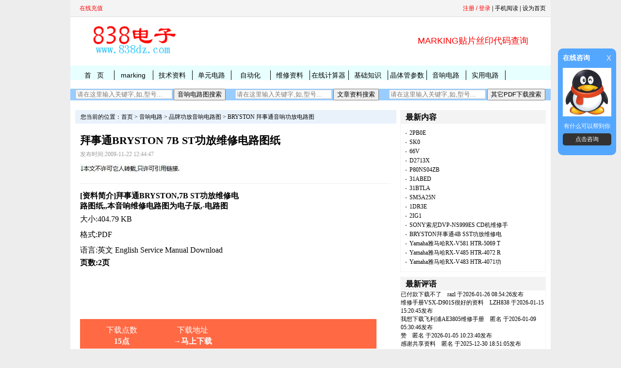

--- FILE ---
content_type: text/html
request_url: https://www.838dz.com/av/Audio/BRYSTON/580.html
body_size: 12853
content:
<!DOCTYPE html>
<html lang="zh-CN">
<head>
<meta charset="UTF-8">
<title>拜事通BRYSTON 7B ST功放维修电路图纸-电路图-</title>
<meta name="keywords" content="功放,拜事通BRYSTON 7B ST功放维修电路图纸" />
<meta name="description" content="拜事通BRYSTON,7B ST功放维修电路图纸,,本音响维修电路图为电子版,,电路图,2页，" />
<link href="/skin/default/css/style.css" rel="stylesheet" type="text/css" />
<link href="/skin/default/css/css.css" rel="stylesheet" type="text/css" />
<link href="/skin/default/css/jscss.css" rel="stylesheet" type="text/css" />
<script src="/skin/default/js/js-css.js"></script>

<meta http-equiv="X-UA-Compatible" content="IE=EmulateIE7" />
<script src="https://dup.baidustatic.com/js/ds.js"></script>
<link rel="canonical" href="https://www.838dz.com/av/Audio/BRYSTON/580.html"/>
<link rel="shortcut icon" href="/838.ico" />
<meta name="mobile-agent" content="format=html5;url=https://m.838dz.com/av/Audio/BRYSTON/580.html">
<script type="text/javascript">
	myEvent(window,'load',function(){
		cs_box.set({
			img_path : '/skin/default/images/jscss.jpg', //设置图片路径
			qq : '329797003', //设置QQ号码
		});
	});
</script>
 <script type="text/javascript">
var mobileAgent = new Array("iphone", "ipod", "ipad", "android", "mobile", "blackberry", "webos", "incognito", "webmate", "bada", "nokia", "lg", "ucweb", "skyfire");
var browser = navigator.userAgent.toLowerCase();
var isMobile = false;
for (var i=0; i<mobileAgent.length; i++){
if (browser.indexOf(mobileAgent[i])!=-1){
isMobile = true;
location.href = 'https://m.838dz.com/av/Audio/BRYSTON/580.html';
break;
}
}
</script>

<style>
#lggoodBox{
	margin:0 auto;
	padding:0px;
	text-align:left;
	width:370px;
	height:220px;
	background:#FFF;
	font-size:9pt;
	border:1px solid #6E6E6E;
	overflow:hidden;
	filter:alpha(opacity=90);
	opacity:1;
	font:14px/1.75 Arial,sans-serif,宋体;
}

#lggoodBox .title{
	text-align:left;
	padding-left:10px;
	font-size:11pt;
	height:37px;
	line-height:37px;
	cursor:move;
	background:#CB3232;
}

#lggoodBox .t1{
	float:left;
	font-weight:bold;
	color:#FFF;
	text-decoration:none;
}

#lggoodBox .t2{
	float:right;
	text-align:center;
	line-height:17px;
	height:17px;
	width:17px;
	margin-top:10px;
	margin-right:5px;
	overflow:hidden;
	border:1px solid #fff;
	background:#FFF;
	cursor:pointer;
	color:gray;
}

#lggoodBox .lggood{
	background:white;
	min-height:30px;
	_height:30px;
	overflow:auto;
	_overflow:inherit word-wrap:break-word;
	word-break:break-all;
	padding:15px;
}

#bgDiv{
	width:100%;
	height:100%;
	position:absolute;
	top:0px;
	left:0px;
	right:0px;
	background-color:#777;
	opacity:0.7;
}

#loginBox{
	margin:0 auto;
	list-style:none;
}

#loginBox li{
	padding-top:1em;
}

.mcInputBox{
	border-color:#949494 #CACACA #CACACA #949494;
}

.mcInputBox,.mcInputBox span,.mcInputBox input{
	display:inline-block;
	border-width:1px;
	border-style:solid;
	vertical-align:middle;
}

li{
	text-align:-webkit-match-parent;
}

.mcInputBox,.mcInputBox span,.mcInputBox input{
	display:inline-block;
	border-width:1px;
	border-style:solid;
	vertical-align:middle;
}

.mcInputBox span{
	border-color:#E6E6E6;
	border-width:1px 0 0 1px;
}

.mcInputBox input{
	border-color:#EFEFEF;
	border-width:1px 0 0 1px;
	margin:0;
	padding:6px 5px;
	outline:0;
	line-height:1;

	float:left;
}

.loginInput{
	width:200px;
}

.button{
	font-size:14px;
	color:#3080C8;
	font-weight:bold;
	background:url(btn.gif) no-repeat;
	width:90px;
	height:28px;
	float:left;
	overflow:hidden;
	line-height:28px;
	text-align:center;
	display:inline;
	cursor:pointer;
	border:none;
	margin:20px 0 0 25px;
}

.tiptxt{
	font-size:12px;
	margin-left:20px;
	line-height:65px;
}

</style>
<script type="text/javascript">
			var IsMousedown,LEFT,TOP,lggood;
	document.getElementById("Mdown").onmousedown=function(e){
	lggood = document.getElementById("lggoodBox");
	IsMousedown = true;
	e = e||event;
	LEFT = e.clientX - parseInt(lggood.style.left);
	TOP = e.clientY - parseInt(lggood.style.top);
	document.onmousemove = function(e){
	e = e||event;
	if (IsMousedown){
	lggood.style.left = e.clientX - LEFT + "px";
	lggood.style.top = e.clientY - TOP + "px";
}

}document.onmouseup=function(){
	IsMousedown=false;
}

}</SCRIPT>

</head>
<body>

<div class="row"> 
  <!-- 登录 --> 
  <!-- 页头 -->
<table width="100%" border="0" cellspacing="0" cellpadding="0"  class="top">
<tr>
<td>
<table width="100%" border="0" cellspacing="0" cellpadding="0" class="copyright">
<tr>
<td width="45%"> 
<!-- 登录 -->  &nbsp;&nbsp;<a href=" https://www.838dz.com/e/payapi/" rel="nofollow" style="text-decoration: none">
<font color="#FF0000">在线充值</font></a></b></td>
<td align="right">
<div  id="bgDiv"   style="display:none; "></div>
<span>  
 <script>
document.write('<script src="/e/member/login/loginjs.php?t='+Math.random()+'"><'+'/script>');
</script> 
</span>| <a href="http://m.838dz.com/av/Audio/BRYSTON/580.html" rel="nofollow" >手机阅读</A> | <a onClick="this.style.behavior='url(#default#homepage)';this.setHomePage('/')" href="#ecms" rel="nofollow">设为首页</a></td>
</tr>
</table>
</td>
</tr>
</table>


<table width="100%" border="0" cellpadding="0" cellspacing="10" class="copyright">
<tr valign="middle">
<td width="240" align="center"><a href="/" title="838电子"><img src="/skin/default/images/logo.gif" alt="838电子" width="200" height="65" border="0" /></a></td>
<td align="center">



<table width="100%" border="0" cellpadding="0" cellspacing="0" class="nav">

<tr><td>
		<div id="news_member"></div>



</td>
	</tr>
<tr> <tr> <tD> 


</td>  </tr>
</table>












<td width="300" align="center"><p><font size="4" color="#FF0000"><a target="_blank" 
href="https://www.838dz.com/e/search/result/?searchid=59019" 
style="text-decoration: none"><font color="#FF0000">MARKING贴片丝印代码查询</font></a></font></p></td>

</tr>
</table>
<!-- 导航tab选项卡 -->
<table width="100%" border="0" align="center" cellpadding="0" bgcolor="#E8FFFF" cellspacing="0" class="nav">
  <tr> 
    <td class="nav_global"><ul>
        <li class="curr" id="tabnav_btn_0" onmouseover="tabit(this)"><a href="/">首&nbsp;&nbsp;&nbsp;页</a></li>
        <li id="tabnav_btn_1" onmouseover="tabit(this)"><a href="http://m.838dz.com/e/search/result/?searchid=59019" target="_blank">marking</a></li><li id="tabnav_btn_2" onmouseover="tabit(this)"><a href="/ad/" target="_blank">技术资料</a></li><li id="tabnav_btn_3" onmouseover="tabit(this)"><a href="/danyuan/" target="_blank">单元电路</a></li><li id="tabnav_btn_4" onmouseover="tabit(this)"><a href="/IC/" target="_blank">自动化</a></li><li id="tabnav_btn_5" onmouseover="tabit(this)"><a href="/zhiliao/" target="_blank">维修资料</a></li><li id="tabnav_btn_6" onmouseover="tabit(this)"><a href="/calculator/" target="_blank">在线计算器</a></li><li id="tabnav_btn_7" onmouseover="tabit(this)"><a href="/jicu/" target="_blank">基础知识</a></li><li id="tabnav_btn_8" onmouseover="tabit(this)"><a href="/diode/" target="_blank">晶体管参数</a></li><li id="tabnav_btn_9" onmouseover="tabit(this)"><a href="/av/" target="_blank">音响电路</a></li><li id="tabnav_btn_10" onmouseover="tabit(this)"><a href="/electricity-meter/" target="_blank">实用电路</a></li> </ul></td>
  </tr>
</table> 

<table border="0" width="990" id="table1" cellspacing="0" cellpadding="0" bgcolor="#99CCFF" style="height:19px;overflow:hidden">
	<tr>
		<td>	
		
<td align="center">
<form action="/e/search/index.php" method="post" name="searchform" id="searchform">
<input name="keyboard" type="text" size="23" placeholder="请在这里输入关键字,如,型号..."  id="keyboard" class="inputText" onchange="value=value.replace(/一/g,'-').replace(/—/g,'-').replace(/-/g,'').replace(/_/g,'-').replace(/。/g,'.').replace(/－/g,'-').replace(/sch/g,' ')" />
<input type="hidden" name="show" value="title,ftitle" />
<input type="hidden" name="tempid" value="1" />
<input type="hidden" name="classid" value="122,355" />
<input type="submit" name="Submit22" value="音响电路图搜索" />
</form>

 </td>
<td align="center">
<form action="/e/search/index.php" method="post" name="searchform" id="searchform">
<input name="keyboard" type="text" size="23" placeholder="请在这里输入关键字,如,型号..."  id="keyboard" class="inputText" />
<input type="hidden" name="show" value="title,ftitle,keyboard" />
<input type="hidden" name="tempid" value="1" />
<input type="hidden" name="classid" value="1,11,16,21,22,40,45,98,89,95,106,115," />
<input type="submit" name="Submit22" value="文章资料搜索" /></form>
 </td>

<td align="center">

<form action="/e/search/index.php" method="post" name="searchform" id="searchform">
<input name="keyboard" type="text" size="23" placeholder="请在这里输入关键字,如,型号..."  id="keyboard" class="inputText" />
<input type="hidden" name="show" value="title,ftitle,smalltext" />
<input type="hidden" name="tempid" value="1" />
<input type="hidden" name="classid" value="370,100,108,110,111,117,120,156,157,159,160,162,163,165,166,167,170,172,176,177,178,205,206" />
<input type="submit" name="Submit22" value="其它PDF下载搜索" /></form>
 </td>

　</td>
	</tr>
</table>
 
  <!-- 页头 --> 
</div>
<!--顶部导航结束--> 
<!--2-->

<div class="row">

</div>
<!--2-->
<!--1-->
<div class="row">
  <div class="liuyongs"></div>
</div>
<!--1--> 
<div class="row">
  <div class="zhengwen">
    <div class="left">
      <div class="dqwz">您当前的位置：<a href="/">首页</a>&nbsp;>&nbsp;<a href="/av/">音响电路</a>&nbsp;>&nbsp;<a href="/av/Audio/">品牌功放音响电路图</a>&nbsp;>&nbsp;<a href="/av/Audio/BRYSTON/">BRYSTON 拜事通音响功放电路图</a></div>
      <div class="xnews-con">
        <div class="xtitle">
          <h1>拜事通BRYSTON 7B ST功放维修电路图纸</h1>
          <p><span>发布时间:2009-11-22 12:44:47</p>
 <p> <img src="https://www.838dz.com/skin/default/images/本文.jpg" data-bd-imgshare-binded="1" border="0"> </p>
        </div>
        <div class="container">
          <div class="main">
          <div class="news-leftyy">
<script async src="//pagead2.googlesyndication.com/pagead/js/adsbygoogle.js"></script>
<!-- 300 250 838DZ 蓝 -->
<ins class="adsbygoogle"
     style="display:inline-block;width:300px;height:250px"
     data-ad-client="ca-pub-6997138602654220"
     data-ad-slot="6706804034"></ins>
<script>
(adsbygoogle = window.adsbygoogle || []).push({});
</script>
</div>
<div class="news-right">
	       <p align="justify"> </p>
               <strong>[资料简介]拜事通BRYSTON,7B ST功放维修电路图纸,,本音响维修电路图为电子版,-电路图</strong>
              <p align="justify">大小:404.79 KB</p>
              <p align="justify">格式:PDF </p>
              <p align=" style="text-align:center"> </p>
              <p align="justify">语言:英文 English Service Manual Download</p>
              <strong>页数:2页</strong>
              <p align="justify">
    </div>
<div class="dadd">
  <style>  
.telphonex{float:left;width:90%;background-color:#FF6944; color:black; padding: 13px; margin-bottom:13px; height:35px; }
 .main-left{text-align: center;width:25%;height:23px; float:left; color:#FFFFFF;}
 .main-right{text-align: center;width:25%;height:23px; float:left; color:#FFFFFF;} 
 .main-righz{text-align: center;width:25%;height:23px; float:left;} 
 .main-righzz{text-align: center;width:25%;height:23px; float:left;} 
 </style>  

<div class="telphonex">
 <div class="main-left" >下载点数</div>
<div class="main-right">下载地址</div>
<div class="main-righz"></div>
<div class="main-righzz"></div>
  <div class="main-left"><p style=color:#FFFFFF;> <b>15点</b></p></div>
<div class="main-right">

	<a href='javascript:void(0)' onclick="if(15!=0){if(confirm(' 下载本资料需要扣除15点，你确定要下载吗？如果继续下载请点击“确定”，\n如果放弃下载请点击“取消”  ！ \n \n如有疑问或没有加上点的用户请联系我们   \n本站所有已上传的资料都真实有效，请放心下载 \n本站所有资料都是我们数年精心收集，在此收费，敬请谅解！')) {window.open('/e/DownSys/DownSoft/?classid=164&id=580&pathid=0','','width=900,height=380,resizable=yes');}}else{window.open('http://www.838dz.com/e/DownSys/DownSoft/?classid=164&id=580&pathid=0','','width=800,height=800,resizable=yes');}" style="text-decoration: none"> <p style=color:#FFFFFF;><b>→马上下载</b></p></a>
  </div>


</div>

<style> 
.divcss4{ margin-top:10px; border:0px solid #000; width:600px; height:20px   } 
.divcss4 img{width:600px; height:20px} 
.divcss5{ margin-top:23px; border:1px solid #000; width:600px; height:800px   } 
.divcss5 img{width:600px; height:800px} 
.divcss6{ margin-top:20px; border:0px solid #000; width:650px;   }
</style> 

<div class="divcss6">
 				<script async src="//pagead2.googlesyndication.com/pagead/js/adsbygoogle.js"></script>
<!-- 638 90 838DZ -->
<ins class="adsbygoogle"
     style="display:inline-block;width:638px;height:80px"
     data-ad-client="ca-pub-6997138602654220"
     data-ad-slot="3796078978"></ins>
<script>
(adsbygoogle = window.adsbygoogle || []).push({});
</script> 

</div>
<div class="divcss4">
所有电路图真实有效，如有任何疑问请在本页底部联系我们！<p>注意！本站所有维修手册都带有维修电路图！<p>
</div>

<div class="divcss5">
<img src="https://www.838dz.com/d/file/av/Audio/BRYSTON/2020-12-02/219f34a388d41471896e826eeb84d293.png"  alt="拜事通BRYSTON 7B ST功放维修电路图纸"  border="1">
</div>
<style type="text/css">
A{TEXT-DECORATION: none;}
A:link {color: #000000;}
A:visited {color: #000000}
A:active {color: #000000}
A:hover{COLOR: #FF6600;position: relative; right: 0px; top: 1px}
</style>	
</div></p>
					
<div class="liuyong">
			<script async src="//pagead2.googlesyndication.com/pagead/js/adsbygoogle.js"></script>
<!-- 638 90 838DZ -->
<ins class="adsbygoogle"
     style="display:inline-block;width:638px;height:80px"
     data-ad-client="ca-pub-6997138602654220"
     data-ad-slot="3796078978"></ins>
<script>
(adsbygoogle = window.adsbygoogle || []).push({});
</script> 

	</div>
 <br />
            </div>
          </div>
 <!--评论开始-->
      <div class="pinglun"> <div class="pllist"> 
			
 </div>
        <style>
.pllist{width:100%;float:left;word-break:break-all; word-wrap:break-word ;}
.pllist p{font-size:12px;line-height:22px}
</style>
 <script>
function clear() {
Source=document.body.firstChild.data;
document.open();
document.close();
document.body.innerHTML=Source;
}
</script>


<script>
		  function CheckPl(obj)
		  {
		  if(obj.saytext.value=="")
		  {
		  alert("您没什么话要说吗？");
		  obj.saytext.focus();
		  return false;
		  }
		  return true;
		  }
		  </script><form action="/e/pl/doaction.php" method="post" name="saypl" id="saypl" onsubmit="return CheckPl(document.saypl)">
<table border="0" width="46%" id="table1" height="152">
	<tr>
		<td height="24">
		<table border="0" width="638" id="table2" class="title" cellspacing="0">
			<tr>
				<td width="94">发表评论</td>
				<td width="534">
				<p align="right">　<a href="/e/pl?classid=164&amp;id=580">共有<span><script type="text/javascript" src="/e/public/ViewClick?classid=164&id=580&down=2"></script></span>人参与,请您也说几句看法</a></td>
			</tr>
		</table>
		</td>
	</tr>
	<tr>
		<td height="58">　<input type="hidden" name="ecmsfrom" value="9">
<textarea class="texty" 
 id="saytext" name="saytext" rows="4" placeholder="在这里说说您的看法..." cols="75"></textarea></td>
	</tr>
	<tr>
		<td>
<div id=bb style=display:none>
<input name="nomember" type="checkbox" id="nomember" value="1" checked />
匿名发表











</td>
	</tr>
	<tr>
		<td height="38">
		<table border="0" width="638" id="table3">
			<tr>
				<td width="106">　
				<input name="imageField" type="image" src="/e/data/images/postpl2.gif"/>
<input name="id" type="hidden" id="id" value="580" />
<input name="classid" type="hidden" id="classid" value="164" />
<input name="enews" type="hidden" id="enews" value="AddPl" />
<input name="repid" type="hidden" id="repid" value="0" />
<input type="hidden" name="ecmsfrom" value="/av/Audio/BRYSTON/580.html"></td>
				<td width="522">　验证码:
<input name="key" type="text" class="inputText" size="10" /> 


  <img src="/e/ShowKey/?v=pl" name="KeyImg" id="KeyImg" align="bottom" onclick="KeyImg.src='/e/ShowKey/?v=pl&'+Math.random()" alt="看不清楚,点击刷新">&nbsp;看不清楚,点击刷新</td>
			</tr>
		</table>
		</td>
	</tr>
</table></form>
             </div>
      <!--评论结束--> 
<div class="liuyongb"><ul><strong>相关电路图下载：</strong>拜事通BRYSTON 7B ST功放维修电路图纸

<a  href="/av/Audio/pioneer/4845.html"  title="pioneer先锋 DDJ-SB打碟机数码控制器 维修手册"    target="_blank">  pioneer先锋 DDJ-SB打碟机数码控制器 维修手册</a>


<a  href="/av/Audio/pioneer/2972.html"  title="pioneer 先锋SX-3600 功放维修手册"    target="_blank">  pioneer 先锋SX-3600 功放维修手册</a>


<a  href="/av/Audio/Onkyo/2264.html"  title="Onkyo 安桥 TX-SR604E 功放维修手册"    target="_blank">  Onkyo 安桥 TX-SR604E 功放维修手册</a>


<a  href="/av/Audio/Sony/4610.html"  title="SONY索尼TA-F70功放维修手册"    target="_blank">  SONY索尼TA-F70功放维修手册</a>


<a  href="/av/Audio/Nakamichi/5909.html"  title="NAKAMICHI中道MB-3 CD机维修手册"    target="_blank">  NAKAMICHI中道MB-3 CD机维修手册</a>


<a  href="/av/Audio/pioneer/9389.html"  title="PIONEER先锋A-300 A-400功放维修手册"    target="_blank">  PIONEER先锋A-300 A-400功放维修手册</a>


<a  href="/av/Audio/Technics/5388.html"  title="PANASONIC松下 RF-562DGC RF-562DGU收音机维修手册"    target="_blank">  PANASONIC松下 RF-562DGC RF-562DGU收音机维修手册</a>


<a  href="/av/Audio/LUXMAN/7421.html"  title="LUXMAN力士 L-114A功放维修手册"    target="_blank">  LUXMAN力士 L-114A功放维修手册</a>


<a  href="/av/Audio/kenwood/5515.html"  title="KENWOOD建伍 L-A1功放维修手册"    target="_blank">  KENWOOD建伍 L-A1功放维修手册</a>


<a  href="/av/Audio/Sony/8584.html"  title="SONY索尼BVM-E170 BVM-E170A专业监视器维修手册"    target="_blank">  SONY索尼BVM-E170 BVM-E170A专业监视器维修手册</a>


<a  href="/av/Audio/qita/7863.html"  title="RANE莱恩SSA6功放电路图"    target="_blank">  RANE莱恩SSA6功放电路图</a>


<a  href="/av/Audio/shuoming/8076.html"  title="ONKYO安桥TX-SR602 TX-SR702 TX-SR8260 AV功放使用说明书"    target="_blank">  ONKYO安桥TX-SR602 TX-SR702 TX-SR8260 AV功放使用说明书</a>


<a  href="/av/Audio/Sony/1512.html"  title="Sony 索尼 TA-VA7ES 功放维修手册"    target="_blank">  Sony 索尼 TA-VA7ES 功放维修手册</a>


<a  href="/av/Audio/Yamaha/7187.html"  title="YAMAHA雅马哈 RX-V861 HTR-6080 DSP-AX861SE DSP-AX861功放维修手册"    target="_blank">  YAMAHA雅马哈 RX-V861 HTR-6080 DSP-AX861SE DSP-AX861功放维修手册</a>


<a  href="/av/Audio/Harman-Kardon/8183.html"  title="HARMAN-KARDON哈曼卡顿 AVR510功放维修手册"    target="_blank">  HARMAN-KARDON哈曼卡顿 AVR510功放维修手册</a>


<a  href="/av/Audio/Yamaha/3305.html"  title="Yamaha 雅马哈AX-1070功放维修电路图"    target="_blank">  Yamaha 雅马哈AX-1070功放维修电路图</a>


<a  href="/av/Audio/Onkyo/M-505.html"  title="Onkyo安桥M-505功放维修手册"    target="_blank">  Onkyo安桥M-505功放维修手册</a>


<a  href="/av/Audio/Sony/8606.html"  title="SONY索尼iCF-8650收音机维修手册"    target="_blank">  SONY索尼iCF-8650收音机维修手册</a>


<a  href="/av/Audio/Marantz/SR5400-SR6400.html"  title="Marantz马兰士SR5400 SR6400功放维修手册"    target="_blank">  Marantz马兰士SR5400 SR6400功放维修手册</a>


<a  href="/av/Audio/Jvc/4949.html"  title="JVC JR-S300 MARKII收扩音机维修手册"    target="_blank">  JVC JR-S300 MARKII收扩音机维修手册</a>


<a  href="/av/Audio/pioneer/2582.html"  title="pioneer 先锋 DVL-909 LD维修图纸"    target="_blank">  pioneer 先锋 DVL-909 LD维修图纸</a>


<a  href="/av/Audio/TASCAM/4644.html"  title="TASCAM CD-A630 CD激光盘单卡式录音机电路图维修手册"    target="_blank">  TASCAM CD-A630 CD激光盘单卡式录音机电路图维修手册</a>


<a  href="/av/Audio/rotel/5075.html"  title="ROTEL乐得RA-840BX功放维修手册"    target="_blank">  ROTEL乐得RA-840BX功放维修手册</a>


<a  href="/av/Audio/pioneer/6537.html"  title="PIONEER先锋A-A9MK2-K A-A6MK2-K SX-A9MK2-K SX-A6MK2-K合并功放维修手册"    target="_blank">  PIONEER先锋A-A9MK2-K A-A6MK2-K SX-A9MK2-K SX-A6MK2-K合并功放维修手册</a>


<a  href="/av/Audio/Technics/6090.html"  title="TECHNICS松下RS-M5卡座维修手册"    target="_blank">  TECHNICS松下RS-M5卡座维修手册</a>


<a  href="/av/Audio/Sony/8592.html"  title="SONY索尼CDP-M50 CD机维修手册"    target="_blank">  SONY索尼CDP-M50 CD机维修手册</a>


<a  href="/av/Audio/Yamaha/6144.html"  title="YAMAHA雅马哈A-550功放维修手册"    target="_blank">  YAMAHA雅马哈A-550功放维修手册</a>


<a  href="/av/Audio/Harman-Kardon/6890.html"  title="HARMAN KARDON哈曼卡顿 AVR360 230功放维修手册"    target="_blank">  HARMAN KARDON哈曼卡顿 AVR360 230功放维修手册</a>


<a  href="/av/Audio/BRYSTON/580.html"  title="拜事通BRYSTON 7B ST功放维修电路图纸"    target="_blank">  拜事通BRYSTON 7B ST功放维修电路图纸</a>


<a  href="/av/Audio/Onkyo/3329.html"  title="Onkyo 安桥TX-NR626功放维修手册"    target="_blank">  Onkyo 安桥TX-NR626功放维修手册</a>

</ul>

 </div>
<div class="syp" style="margin:20px 0px" >
                 </div>

<div class="syp" style="margin:20px 0px" >
</div>
                <!--百度分享代码-->
        
        <!--百度分享代码--> 
        
        <!---->
        <div class="liuyong"> </div>
        <!----> 
      </div>
      <!---->
      <div class="liuyong"> </div>
      <!----> 
    </div>
    <!--右侧开始-->
    <div class="right">
<div class="r-box">
        <div class="r-box-t"><span>最新内容&nbsp;&nbsp; </span></div>
        <div class="r-box-box">
          <ul>
           <li><a href="/markingsiyin/2PB0E.html" title="2PB0E">2PB0E</a></li><li><a href="/markingsiyin/SK0.html" title="SK0">SK0</a></li><li><a href="/markingsiyin/66V.html" title="66V">66V</a></li><li><a href="/markingsiyin/D2713X.html" title="D2713X">D2713X</a></li><li><a href="/markingsiyin/P80NS04ZB.html" title="P80NS04ZB">P80NS04ZB</a></li><li><a href="/markingsiyin/31ABED.html" title="31ABED">31ABED</a></li><li><a href="/markingsiyin/31BTLA.html" title="31BTLA">31BTLA</a></li><li><a href="/markingsiyin/SM5A25N.html" title="SM5A25N">SM5A25N</a></li><li><a href="/markingsiyin/1DR3E.html" title="1DR3E">1DR3E</a></li><li><a href="/markingsiyin/2IG1.html" title="2IG1">2IG1</a></li>  <li><a href="/av/Audio/Sony/11138.html" title="SONY索尼DVP-NS999ES CD机维修手册">SONY索尼DVP-NS999ES CD机维修手</a></li><li><a href="/av/Audio/BRYSTON/11139.html" title="BRYSTON拜事通4B SST功放维修电路图">BRYSTON拜事通4B SST功放维修电</a></li><li><a href="/av/Audio/Yamaha/11137.html" title="Yamaha雅马哈RX-V581 HTR-5069 TSR-5810 RX-A660功放维修手册">Yamaha雅马哈RX-V581 HTR-5069 T</a></li><li><a href="/av/Audio/Yamaha/11136.html" title="Yamaha雅马哈RX-V485 HTR-4072 RX-D485功放维修手册">Yamaha雅马哈RX-V485 HTR-4072 R</a></li><li><a href="/av/Audio/Yamaha/11135.html" title="Yamaha雅马哈RX-V483 HTR-4071功放维修手册">Yamaha雅马哈RX-V483 HTR-4071功</a></li>   
          </ul>
        </div>     
  </div>
<div class="r-box">
        <div class="r-box-t"> <span>最新评语</span></div>
        <div class="r-box-box">
         <li>
  <div style="font-size:12px" class="comment"><a href='/e/pl?id=10585&classid=175' target="_blank" title='文章标题:SONY索尼TCM-12磁带随身听维修手册
评论时间:2026-01-26 08:54:26
发布作者:  '>已付款下载不了</a>　<span class="oblique"><a href='/e/space/?userid=49108' target='_blank'>razl</a>
    <span class="commenttitle read"></span> 于2026-01-26 08:54:26发布</span> </div>
</li><li>
  <div style="font-size:12px" class="comment"><a href='/e/pl?id=7599&classid=144' target="_blank" title='文章标题:PIONEER先锋 VSX-9900S VSX-95功放维修手册VSX-D901S
评论时间:2026-01-15 15:20:45
发布作者:  '>维修手册VSX-D901S很好的资料</a>　<span class="oblique"><a href='/e/space/?userid=48067' target='_blank'>LZH838</a>
    <span class="commenttitle read"></span> 于2026-01-15 15:20:45发布</span> </div>
</li><li>
  <div style="font-size:12px" class="comment"><a href='/e/pl?id=7508&classid=143' target="_blank" title='文章标题:PHILIPS飞利浦 AE3805 收音机维修手册
评论时间:2026-01-09 05:30:46
发布作者:  '>我想下载飞利浦AE3805维修手册</a>　<span class="oblique">匿名
    <span class="commenttitle read"></span> 于2026-01-09 05:30:46发布</span> </div>
</li><li>
  <div style="font-size:12px" class="comment"><a href='/e/pl?id=846&classid=100' target="_blank" title='文章标题:PIC16F630 PDF中文数据手册资料
评论时间:2026-01-05 10:23:40
发布作者:  '>赞</a>　<span class="oblique">匿名
    <span class="commenttitle read"></span> 于2026-01-05 10:23:40发布</span> </div>
</li><li>
  <div style="font-size:12px" class="comment"><a href='/e/pl?id=2456&classid=144' target="_blank" title='文章标题:pioneer 先锋 DEH-3050UB车载CD机维修手册
评论时间:2025-12-30 18:51:05
发布作者:  '>感谢共享资料</a>　<span class="oblique">匿名
    <span class="commenttitle read"></span> 于2025-12-30 18:51:05发布</span> </div>
</li><li>
  <div style="font-size:12px" class="comment"><a href='/e/pl?id=7710&classid=175' target="_blank" title='文章标题:SONY索尼TCD-D3随身听维修手册
评论时间:2025-12-30 11:00:00
发布作者:  '>找好久资料了，谢谢</a>　<span class="oblique"><a href='/e/space/?userid=48944' target='_blank'>ck001xx</a>
    <span class="commenttitle read"></span> 于2025-12-30 11:00:00发布</span> </div>
</li><li>
  <div style="font-size:12px" class="comment"><a href='/e/pl?id=1621&classid=92' target="_blank" title='文章标题:ICL7135数字表芯片中文资料
评论时间:2025-12-27 10:54:30
发布作者:  '>这么新鲜这篇文章</a>　<span class="oblique">匿名
    <span class="commenttitle read"></span> 于2025-12-27 10:54:30发布</span> </div>
</li><li>
  <div style="font-size:12px" class="comment"><a href='/e/pl?id=101&classid=5' target="_blank" title='文章标题:TO 247封装尺寸
评论时间:2025-12-26 01:53:22
发布作者:  '>很好呀，歇息分享</a>　<span class="oblique"><a href='/e/space/?userid=26187' target='_blank'>linbojue</a>
    <span class="commenttitle read"></span> 于2025-12-26 01:53:22发布</span> </div>
</li><li>
  <div style="font-size:12px" class="comment"><a href='/e/pl?id=10151&classid=175' target="_blank" title='文章标题:SONY索尼DTC-A8 DAT机维修手册
评论时间:2025-12-26 01:51:32
发布作者:  '>爱华737组台音响吝显禾正常但不出音？ 我购买下载了一份图纸，解压密码多少？ 太贵了吧，15元。。。 电阻计算器挺方便。</a>　<span class="oblique"><a href='/e/space/?userid=26187' target='_blank'>linbojue</a>
    <span class="commenttitle read"></span> 于2025-12-26 01:51:32发布</span> </div>
</li><li>
  <div style="font-size:12px" class="comment"><a href='/e/pl?id=3&classid=2' target="_blank" title='文章标题:稳压二极管在电路中的作用及工作原理
评论时间:2025-12-26 01:49:58
发布作者:  '>谢谢大佬分享</a>　<span class="oblique"><a href='/e/space/?userid=26187' target='_blank'>linbojue</a>
    <span class="commenttitle read"></span> 于2025-12-26 01:49:58发布</span> </div>
</li>
 
      
        </div>
      </div>
<!--300广告--> 
 <div class="r-ad" style="margin:10px 0px">  

<table width="300">
<tr>
<td class="tab-wei" align="left"><p>您有求图纸请在此<a href="https://www.838dz.com/e/tool/gbook/?bid=1" rel="nofollow">留言</a>。&nbsp;&nbsp;&nbsp;&nbsp;&nbsp;&nbsp;&nbsp; 
&nbsp;</p>
</td>
</tr>
<tr>
<td class="tab-wei" align="left">QQ咨询：<a href="tencent://message/?uin=329797003&amp;Site=www.838dz.com&amp;Menu=yes"><img border="0" alt="Contact Sales" src="/skin/default/images/qq.jpg" /></a>
</td>
</tr>
<tr>
<td class="tab-wei" align="left">
<p>或微信 
<img src="https://www.838dz.com/weixin.png"></td>
</tr>
<tr>
<td align="left">
<p align="left">
功放配件常用的有功放管（三极管），二极管，电阻，电容，集成电路，变压器，继电器，电位器，常见故障:不开机,自动关机/开机保护/电路保护,失真,杂音，音轻。音量失控，内部直观看有冒烟，发烫，炸裂。
</p>
</td>
</tr>
</table> 
</div>
<!--300广告--> 
<div class="r-ad" style="margin:5px 0px"><!-- cpu feeds block -->
    <div class="cpu-feeds-block" data-site-id="1220078" data-block-id="103227"></div>
    <script>
        (function(){var url="//cpu.baidu.com";var getEntry=function(){var script=document.createElement("script");script.id="cpu-block-entry";script.src=url+"/js/cb_pc.js";var scriptTag=document.getElementsByTagName("script")[0];scriptTag.parentNode.insertBefore(script,scriptTag)};var sentMsg=function(e){var msg={msg:e.toString()||"no err msg",line:e.lineno||-1};var img=document.createElement("img");if(JSON){msg=encodeURIComponent(JSON.stringify(msg))}else{msg="&line="+msg.line+"&msg="+msg.msg}img.src=url+"/msg?m=block&e="+msg};try{window.feedsbycpu=window.feedsbycpu||[];window.feedsbycpu.push({siteId:"1220078",blockId:"103227",display:"auto"});document.getElementById("cpu-block-entry")||getEntry()}catch(e){sentMsg(e)}})();
    </script>
<!-- cpu feeds block end-->  </div>

    <!--右侧结束--> 
  </div>

      </div>
  
 <div class="r-box">
    
</div>
<!--正文结束-->
<div class="row">
  <div class="footer">
    <p></p>
    <p><!-- 页脚 -->
<table width="100%" border="0" cellpadding="0" cellspacing="0">
<tr>
<td>
	<table width="100%" border="0" cellpadding="0" cellspacing="4" class="copyright">
        <tr> 
          <td align="center"><a style="text-decoration: none" target="_blank" 
href="/fuwu/guanyu.html" rel="nofollow"><font color="#000000" >关于我们</font></a> | 
			<a onclick="window.open('/fuwu/lianxi.html','','width=600,height=500,scrollbars=yes,resizable=yes');" target="_blank" href="#ecms" rel="nofollow">联系我们</a> | 免责声明</td> 
        </tr>
        <tr> 
          <td align="center">
			
			
			<font color="#000000">838电子资料</font> China 中文版 
            <b><font color="#FF9900"></font></b>&nbsp; 
<script type="text/javascript">
<!-- Begin
copyright=new Date();//取得当前的日期
update=copyright.getFullYear();//取得当前的年份
document.write("Copyright@2006-"+ update + "    版权所有");//update为自动更新的年份
//  End -->
</script>
           <script type="text/javascript" src="http://js.users.51.la/21520923.js"></script>
 </td>
        </tr>
		<tr>
		<td>
		<p align="center"><a href="http://beian.miit.gov.cn" rel="nofollow">

		<font color="#A8A8A8">辽ICP备17001409号-1</font></a><font color="#A8A8A8">



			<img src="https://www.838dz.com/119.PNG">辽公网安备21120202000012</font></td>
		
	</tr>
	</table>
</td>
</tr>
</table>
 <script src="/e/public/onclick/?enews=donews&classid=164&id=580"></script>  </div>
</div>
<!-- 代码 开始 -->
<div id='cs_box'>
	<span class='cs_title'>在线咨询</span>
	<span class='cs_close'>x</span>
	<div class='cs_img'></div>
	<span class='cs_info'>有什么可以帮到你</span>
	<div class='cs_btn'>点击咨询</div>
</div>
</div>
</body>
</html>	


--- FILE ---
content_type: text/html; charset=utf-8
request_url: https://www.google.com/recaptcha/api2/aframe
body_size: 268
content:
<!DOCTYPE HTML><html><head><meta http-equiv="content-type" content="text/html; charset=UTF-8"></head><body><script nonce="237LY0mfP3U_QLiEkEFMEQ">/** Anti-fraud and anti-abuse applications only. See google.com/recaptcha */ try{var clients={'sodar':'https://pagead2.googlesyndication.com/pagead/sodar?'};window.addEventListener("message",function(a){try{if(a.source===window.parent){var b=JSON.parse(a.data);var c=clients[b['id']];if(c){var d=document.createElement('img');d.src=c+b['params']+'&rc='+(localStorage.getItem("rc::a")?sessionStorage.getItem("rc::b"):"");window.document.body.appendChild(d);sessionStorage.setItem("rc::e",parseInt(sessionStorage.getItem("rc::e")||0)+1);localStorage.setItem("rc::h",'1769566985880');}}}catch(b){}});window.parent.postMessage("_grecaptcha_ready", "*");}catch(b){}</script></body></html>

--- FILE ---
content_type: text/css
request_url: https://www.838dz.com/skin/default/css/css.css
body_size: 1545
content:
body {
    width: 990px;
    text-align: left;
    margin: 0 auto;
    background: #fff;
	background: ;
}
.row{width:100%;height:auto;overflow: hidden;}
.header{width:100%;height:28px;line-height: 28px;}
.head{width:990px;margin:0 auto;padding: 20px 0px;overflow: hidden;}
.head .left{float:left;}
.head .left a{display: inline-block;width:200px;height:62px;background:#096;color:#fff;margin-left: 10px;text-align: center;line-height: 62px}
.head .right{float:left;margin-left:100px;background: #ddd;margin-top: 10px;padding: 5px 35px;}
.zhengwen{width:970px;margin-top:10px;margin-left: 10px}
.zhengwen .left{width:660px;float:left;}
.zhengwen .right{width:300px;height:auto;min-height: 100px;float: right;}
.dqwz {
    background: #E9F2FB ;
    color: #000000;
    border: 1px solid #E9F2FB;
    border-bottom: none;
    margin-bottom: 10px;
    font-size:12px;
    height:27px;
    line-height: 27px;
    padding-left: 10px;
    float:left;
    width:650px;
	
	
	

}
.dqwzdd {
    background: #E9F2FB ;
    color: #000000;
    border: 1px solid #AACCEE;
    border-bottom: none;
    margin-bottom: 10px;
    font-size:12px;
    height:27px;
    line-height: 27px;
    padding-left: 10px;
    float:left;
    width:955px;	
	
	
	
	
	
}
.xnews-con{border: 0px solid #AACCEE;float:left;padding: 10px;width:640px;}
.xtitle{float:left;width:100%;height:auto;padding-bottom:10px;border-bottom: 1px dotted #ddd}
.xtitle h1{font-size:22px;margin:0;line-height:30px;word-wrap: break-word;}
.xtitle  p{padding:5px 0px;font-size:12px}
.xtitle  p span{margin-right: 10px;color:#999;}
.body{margin-top:15px;float:left;display: table;}
.ad{width:120px;height:300px;background: red;color:#fff;text-align: center;line-height: 300px}
.body .ad{float: right;display:table-cell; }
.body p{line-height: 25px;padding: 0px 10px}

.container { 
display:table; 
width:100%; 
float:left;
margin-top:15px;
} 
.container .main { 
display:table-row; 
width:100%; 

} 
.container .news-left { 
float:right; 
width:185px; 
height:620px;
display:table-cell; 
margin-left:10px;
color: #fff;
text-align: center;
background: #Ffffff;  /* ɫ */
min-height: 200px   


} 

/*300*/
.container .news-leftyy { 
float:right; 
width:310px; 
height:auto;
display:table-cell; 
margin-left:10px;
color: #fff;
text-align: center;
min-height: 200px
} 
.container .news-rights { font-size: 13px; } 
.container .news-right {  } 
.container .news-rightaa { display: inline-block;  align:left;} 
.container .news-right p{line-height: 32px;padding:0px;vertical-align: top;}
.pinglun{margin-top:10px;float:left;width:100%;}
.syp{width:100%;float:left;}
.syp p{float: left;width:50%;font-size:12px;text-align: center;}
.fenxiang{float:right;text-align: center;margin-top: 10px}
.fenxiangt{float:right;text-align: center;margin-top: 10px text-align:left;}
.liuyong{float:left;width:640px;margin-top: 10px;text-align: center;height:auto;}
.liuyongs{float:left;width:970px;margin-top: 10px;text-align: center;height:auto;}
.liuyongsy{float:left;width:640px;margin-top: 10px;text-align: center;height:auto;}
.liuyongb{float:left;width:100%;margin-top: 10px;text-align: center;height:auto;}
.r-box{width:100%;float: left;margin-bottom: 10px}
.r-box-t{  
  background: #F3F3F3 ;
    color: #000000;
    border: 1px solid #F3F3F3;
    border-bottom: none;
	height:27px;
	line-height: 27px;
}
.r-box-t span{padding-left: 10px;font-weight:bold;}
.r-box-box{    border: 1px solid #F3F3F3;
    border-width: 0 1px 1px 1px;font-size: 12px}
.r-box-box ul{padding: 10px }
.r-box-box ul li {
    background: url(../images/bullet.gif) no-repeat left center;
    line-height: 1.6;
    padding: 2px 0 2px 8px;
    width:275px;
    height:15px;
    line-height: 15px;
    overflow: hidden;
  
}
/*300*/
.r-ad{float:left;width:100%;background: #FFFFFF/* ɫ */;text-align: center;}
.footer{width:100%;height:auto;float:left;margin-top: 10px;
	text-align: center;font-size: 12px;
	border-top:1px solid #AACCEE;
	PADDING:10PX 0PX;
	background: #f7f7f7
	
}
.footer p{line-height: 25px}
.footer p a{font-size:12px;color:#333;}
.xtitle2{float:left;width:100%;height:auto;background: #E1EFFB;padding: 5px 0px;}
.xtitle2 span{padding: 3px 10px;}
.xdown{width:100%;float:left;margin-top: 10px}
.d-l{width:330px;float:left;min-height: 100px;}
.d-l table{height:250px;width:100%;}
.d-l table td{background: #F4F9FD}
.d-l table  .tab-wei{text-align: center;width: 80px}
.d-r{width:300px;float:right;min-height: 250px;background: #eee;text-align: center;}
.d-c{width:100%;float:left;min-height: 30px;}
.tab-wei{width:120px;font-size: 14px;font-weight: bold;}
.d-c table{width:100%;height:auto;min-height: 100px}
.dadd{width:100%;float:left;margin-top:10px;}
.dadd table{width:100%;background: #F4F9FD;padding-left: 10px}
.dadd-wei{COLOR:#000000;font-weight: bold;text-align: center;}
.down-list{width:100%;float:left;margin-top: 10px}
.donw-list-l{width:300px;float:left;}
.down-tit{    background: #E9F2FB ;
    color: #000000;
    border: 1px solid #AACCEE;
    border-bottom: none;
    margin-bottom: 10px;
    font-size: 12px;
    height: 27px;
    line-height: 27px;
    padding-left: 10px;
    float: left;
   width: 100%;}
.down-tit span{font-size:14px;font-weight: bold;}
   .donw-list-l ul{float:left;overflow: hidden;}
.donw-list-l ul li {
    background: url(../images/bullet.gif) no-repeat left center;
    line-height: 1.6;
    padding: 2px 0 2px 8px;
    width: 285px;
    height: 22px;
    line-height: 22px;
    }
.donw-list-l ul li a{font-size: 12px}
.down-list-r{float:right;width:320px;background: #fff;min-height: 170px;text-align: center;}